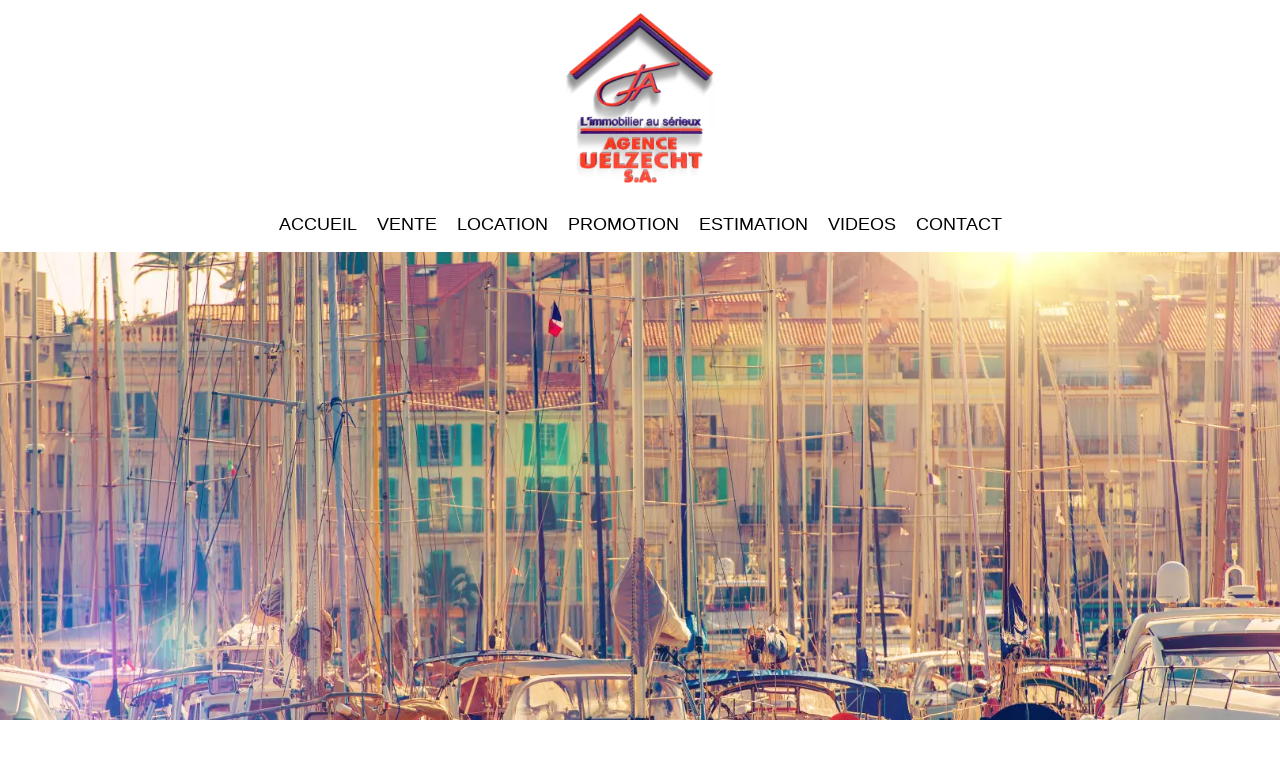

--- FILE ---
content_type: text/html; charset=UTF-8
request_url: https://uelzecht.lu/fr/recherche?page=6
body_size: 4930
content:
<!DOCTYPE html>
<html lang="fr" prefix="og: http://ogp.me/ns#">
  <head>

                  <meta charset="UTF-8">
              <title>Recherche | AGENCE UELZECHT S.A.</title>
              <meta name="description" content="Recherche">
              <meta property="og:type" content="product">
              <meta property="og:title" content="Recherche | AGENCE UELZECHT S.A.">
              <meta property="og:description" content="Recherche">
              <meta property="og:url" content="https://uelzecht.lu/fr/recherche?page=6">
              <meta property="og:image" content="https://d36vnx92dgl2c5.cloudfront.net/prod/Altera/1567/media/2ee73e3a13e212c6276d7374bf870d2b.webp">
              <link rel="apple-touch-icon" sizes="180x180" href="https://d36vnx92dgl2c5.cloudfront.net/prod/Altera/1567/media/be92eca2eb4b0a6f4a20e24a6e9c57d3.webp">
              <link rel="icon" type="image/png" sizes="32x32" href="https://d36vnx92dgl2c5.cloudfront.net/prod/Altera/1567/media/333e6f96c68773a8a27c438e192d78fe.webp">
              <link rel="icon" type="image/png" sizes="16x16" href="https://d36vnx92dgl2c5.cloudfront.net/prod/Altera/1567/media/9b52c3c2555ff327543807aff9e68efe.webp">
              <link rel="manifest" href="/cache/prod/Altera/1567/site.webmanifest">
              <link rel="alternate" href="https://uelzecht.lu/fr/recherche?page=6" hreflang="x-default">
              <link rel="alternate" href="https://uelzecht.lu/fr/recherche?page=6" hreflang="fr-fr">
              <link rel="canonical" href="https://uelzecht.lu/fr/recherche">
          
                                                          <link rel="stylesheet" href="https://d36vnx92dgl2c5.cloudfront.net/vendor/select2/dist/css/select2.min.css">                  <link rel="stylesheet" href="https://d36vnx92dgl2c5.cloudfront.net/cache/prod/Altera/1567/220f1773422169dc06cd710e67397b37a82b621d-v1768387203.css">            
                                        <script async src="https://cache.consentframework.com/js/pa/28975/c/u8hMx/stub?lang=fr" ></script>                  <script async src="https://choices.consentframework.com/js/pa/28975/c/u8hMx/cmp?lang=fr" ></script>                                    <script async src="https://www.googletagmanager.com/gtag/js?id=G-WB9NN9J44N" ></script>                  <script>
  window.dataLayer = window.dataLayer || [];
  function gtag(){dataLayer.push(arguments);}
  gtag('js', new Date());

  gtag('config', 'G-WB9NN9J44N');
</script>
                                                                  
    
    

      <meta name="viewport" content="width=device-width,initial-scale=1">

  </head>
  <body class="listing chrome   eupopup eupopup-bottom">

    <div class="g-recaptcha"></div>
    
    
    
  <header data-id="0" class="zone zone-header ">

  <div id="69681cb7de3e5-1" data-module-id="100659" data-instance="1" data-model-namespace="5bae0197ed9e"
      class="module module-100659 template-1 cluster-template-1 module-cluster "
            ><div id="69681cb7df5a4-1" data-module-id="100662" data-instance="1" data-model-namespace="0e97d6e7124d"
      class="module module-100662 template-1 logo-template-1 module-logo "
            ><a href="/fr/" style="background-image: url(https://d36vnx92dgl2c5.cloudfront.net/prod/Altera/1567/media/d2b7c5c974f15038931159ef959eefb7.webp)">Accueil</a></div><nav id="69681cb7df5f1-1" data-module-id="100660" data-instance="1" data-model-namespace="a61c9a7a472b"
      class="module module-100660 template-1 menu-template-1 module-menu main inline "
            ><button><i class="mdi mdi-menu"></i></button><ul><li><a href="/fr/" target="_self"  data-current=""><i class="mdi mdi-home"></i><span>Accueil</span></a></li><li><a href="/fr/vente" target="_self"  data-current=""><span>Vente</span></a></li><li><a href="/fr/location" target="_self"  data-current=""><span>Location</span></a></li><li><a href="/fr/promotion" target="_self"  data-current=""><span>Promotion</span></a></li><li><a href="/fr/estimation" target="_self"  data-current=""><span>Estimation</span></a></li><li><a href="/fr/videos" target="_self"  data-current=""><span>Videos</span></a></li><li><a href="/fr/contact" target="_self"  data-current=""><span>Contact</span></a></li></ul></nav></div>

</header>



    <div data-id="1" class="zone zone-full-width ">

  <div id="69681cb7de491-1" data-module-id="103595" data-instance="1" data-model-namespace="5b3baead52ff"
      class="module module-103595 template-1 slider-template-1 module-slider slider-center 	waiting
"
            ><div class="slider "><div class="" ><img class="picture " data-position="0" src="https://d36vnx92dgl2c5.cloudfront.net/prod/Altera/1567/media/8be037e7f63e57670cff9fbed9bd9546.webp" alt=""></div></div><div class="api-spinner"><div class="bounce1"></div><div class="bounce2"></div><div class="bounce3"></div></div></div>
  <div id="69681cb7de4ad-1" data-module-id="100667" data-instance="1" data-model-namespace="1a00f70c7bf7"
      class="module module-100667 template-1 search-template-1 module-search "
            ><form name="search-form-100667" method="post"><h2>Recherchez un bien</h2><div class="fields-wrapper clearfix"><div class="line-wrapper form-basic"><div class="field subtype choice  "><div class="field-item subtype"><select id="search-form-100667_search_subtype" name="search-form-100667[search][subtype]" class=""><option value="">Types</option><option value="Appartement |5" class="tab-0" data-tab="0">Appartement </option><option value="Bureau |36" class="tab-0" data-tab="0">Bureau </option><option value="Commerce |8" class="tab-0" data-tab="0">Commerce </option><option value="Duplex |9" class="tab-0" data-tab="0">Duplex </option><option value="Entrepôt |41" class="tab-0" data-tab="0">Entrepôt </option><option value="Immeuble |24" class="tab-0" data-tab="0">Immeuble </option><option value="Local commercial |33" class="tab-0" data-tab="0">Local commercial </option><option value="Maison |18" class="tab-0" data-tab="0">Maison </option><option value="Parking |43" class="tab-0" data-tab="0">Parking </option><option value="Studio |6" class="tab-0" data-tab="0">Studio </option><option value="Terrain constructible |2" class="tab-0" data-tab="0">Terrain constructible </option></select></div></div><div class="field category choice  "><div class="field-item category"><select id="search-form-100667_search_category" name="search-form-100667[search][category]" class=""><option value="Vente|1" class="tab-0" data-tab="0">Vente</option><option value="Location|2" class="tab-0" data-tab="0">Location</option></select></div></div><div class="field location choice  "><div class="field-item location"><select id="search-form-100667_search_location" name="search-form-100667[search][location]" class="autocomplete"></select></div></div><div class="field-group room_range form" data-label="Pièce" data-field="room_range"><div class="slider-track" ><div class="slider"><div class="progress"></div></div><div class="range-input"><input type="range" class="range-min" ><input type="range" class="range-max" ></div></div><div class="fields"><div><div class="field room_min number  "><div class="field-item room_min"><input type="text" id="search-form-100667_search_room_range_room_min" name="search-form-100667[search][room_range][room_min]" placeholder="Pièce min" class="" /></div></div><i class="mdi mdi-close"></i></div><div><div class="field room_max number  "><div class="field-item room_max"><input type="text" id="search-form-100667_search_room_range_room_max" name="search-form-100667[search][room_range][room_max]" placeholder="Pièce max" class="" /></div></div><i class="mdi mdi-close"></i></div></div></div><div class="field-group price_range form" data-label="Prix" data-field="price_range"><div class="slider-track" ><div class="slider"><div class="progress"></div></div><div class="range-input"><input type="range" class="range-min" ><input type="range" class="range-max" ></div></div><div class="fields"><div><div class="field price_min number  "><div class="field-item price_min"><input type="text" id="search-form-100667_search_price_range_price_min" name="search-form-100667[search][price_range][price_min]" placeholder="Prix min" class="" /></div></div><i class="mdi mdi-close"></i></div><div><div class="field price_max number  "><div class="field-item price_max"><input type="text" id="search-form-100667_search_price_range_price_max" name="search-form-100667[search][price_range][price_max]" placeholder="Prix max" class="" /></div></div><i class="mdi mdi-close"></i></div></div></div><div class="field order hidden  "><div class="field-item order"><input type="hidden" id="search-form-100667_search_order" name="search-form-100667[search][order]" /></div></div><button type="submit" id="search-form-100667_submit" name="search-form-100667[submit]" class="submit"><i class="mdi mdi-magnify"></i><span>Rechercher</span></button></div></div></form></div>

</div>


  <section data-id="2" class="zone zone-content row-5">

  <div id="69681cb7de475-1" data-module-id="100670" data-instance="1" data-model-namespace="e7b5817c11e5"
      class="module module-100670 template-4 listing-template-4 module-listing "
            ><ul class="_list listing"><li class=" col-1 property initial portrait"data-property-id="85447828" data-loaded="true"><a href="/fr/propri%C3%A9t%C3%A9/85447828"><div class="picture ratioPicture"><img
         src="https://d36vnx92dgl2c5.cloudfront.net/prod/Altera/1567/media/454b1c46e85ea9743809acf9c7a5d096.webp" alt="Esch / Centre"
         alt="Location Bureau Esch-sur-Alzette" ></div><div class="content"><h3>Esch-sur-Alzette</h3><p>
        Bureau<br><span class="price">
                        850 € / Mois                  </span></p></div><ul><li class="area">16 m²</li></ul></a></li><li class=" col-1 property initial portrait"data-property-id="85423885" data-loaded="true"><a href="/fr/propri%C3%A9t%C3%A9/85423885"><div class="picture ratioPicture"><img
         src="https://d36vnx92dgl2c5.cloudfront.net/prod/Altera/1567/media/4ea724077ec5d2a4d35d256821458ecd.webp" alt="RECKANGE (PRES DE MERSCH)"
         alt="Vente Terrain constructible Mersch" ></div><div class="content"><h3>Mersch</h3><p>
        Terrain constructible<br><span class="price">
                        600 000 €
                </span></p></div><ul><li class="area">3.42 ares</li></ul></a></li><li class=" col-1 property initial portrait"data-property-id="85419006" data-loaded="true"><a href="/fr/propri%C3%A9t%C3%A9/85419006"><div class="picture ratioPicture"><img
         src="https://d36vnx92dgl2c5.cloudfront.net/prod/Altera/1567/media/fa98ce205c3ec48f0681d6318d2eed53.webp" alt="DUDELANGE"
         alt="Vente Immeuble Dudelange" ></div><div class="content"><h3>Dudelange</h3><p>
        Immeuble<br><span class="price">
                        1 990 000 €
                </span></p></div><ul><li class="area">434 m²</li></ul></a></li><li class=" col-1 property initial portrait"data-property-id="85414524" data-loaded="true"><a href="/fr/propri%C3%A9t%C3%A9/85414524"><div class="picture ratioPicture"><img
         src="https://d36vnx92dgl2c5.cloudfront.net/prod/Altera/1567/media/75616122df68a3a174fd4365e10459c5.webp" alt="Esch / Centre"
         alt="Location Bureau Esch-sur-Alzette" ></div><div class="content"><h3>Esch-sur-Alzette</h3><p>
        Bureau<br><span class="price">
                        250 € / Mois  + 50 € charges                 </span></p></div><ul></ul></a></li><li class=" col-1 property initial"data-property-id="85289899" data-loaded="true"><a href="/fr/propri%C3%A9t%C3%A9/85289899"><div class="picture ratioPicture"><img
         src="https://d36vnx92dgl2c5.cloudfront.net/prod/Altera/1567/media/0ecf77e738ecbec1f9b7b7c9b2057974.webp" alt="ESCH/ALZETTE"
         alt="Vente Duplex Esch-sur-Alzette" ></div><div class="content"><h3>Esch-sur-Alzette</h3><p>
        Duplex<br><span class="price">
                        795 000 €
                </span></p></div><ul><li class="bedrooms">3 chambres</li><li class="bathrooms">1 salle de bains</li><li class="area">129.22 m²</li></ul><span class="soleagent">Exclusivité</span></a></li><li class=" col-1 property initial"data-property-id="85289471" data-loaded="true"><a href="/fr/propri%C3%A9t%C3%A9/85289471"><div class="picture ratioPicture"><img
         src="https://d36vnx92dgl2c5.cloudfront.net/prod/Altera/1567/media/369f6ce3c64c53ac2f8fedc8f1cd43a1.webp" alt="ESCH/ALZETTE"
         alt="Vente Studio Esch-sur-Alzette" ></div><div class="content"><h3>Esch-sur-Alzette</h3><p>
        Studio<br><span class="price">
                        350 000 €
                </span></p></div><ul><li class="bathrooms">1 salle de bains</li><li class="area">35.86 m²</li></ul><span class="soleagent">Exclusivité</span></a></li><li class=" col-1 property initial"data-property-id="85288894" data-loaded="true"><a href="/fr/propri%C3%A9t%C3%A9/85288894"><div class="picture ratioPicture"><img
         src="https://d36vnx92dgl2c5.cloudfront.net/prod/Altera/1567/media/369f6ce3c64c53ac2f8fedc8f1cd43a1.webp" alt="ESCH/ALZETTE"
         alt="Vente Appartement Esch-sur-Alzette" ></div><div class="content"><h3>Esch-sur-Alzette</h3><p>
        Appartement<br><span class="price">
                        499 000 €
                </span></p></div><ul><li class="bedrooms">2 chambres</li><li class="bathrooms">1 salle de bains</li><li class="area">72.29 m²</li></ul><span class="soleagent">Exclusivité</span></a></li><li class=" col-1 property initial"data-property-id="85131871" data-loaded="true"><a href="/fr/propri%C3%A9t%C3%A9/85131871"><div class="picture ratioPicture"><img
         src="https://d36vnx92dgl2c5.cloudfront.net/prod/Altera/1567/media/f8807a6e4ac1b100b7bbcac176a2a516.webp" alt="Parking - 195 € - Esch-Sur-Alzette"
         alt="Location Parking Esch-sur-Alzette" ></div><div class="content"><h3>Esch-sur-Alzette</h3><p>
        Parking<br><span class="price">
                        195 € / Mois                  </span></p></div><ul></ul></a></li><li class=" col-1 property initial"data-property-id="85018147" data-loaded="true"><a href="/fr/propri%C3%A9t%C3%A9/85018147"><div class="picture ratioPicture"><img
         src="https://d36vnx92dgl2c5.cloudfront.net/prod/Altera/1567/media/e85626e4e5d6257cb8e58632fdd44e5a.webp" alt="Esch / Centre"
         alt="Vente Parking Esch-sur-Alzette" ></div><div class="content"><h3>Esch-sur-Alzette</h3><p>
        Parking<br><span class="price">
                        53 000 €
                </span></p></div><ul></ul><span class="soleagent">Exclusivité</span></a></li></ul><nav class="pager" data-appear-top-offset="0" ><ul><li class="first"><a href="/fr/recherche" ><i class="mdi mdi-page-first"></i></a></li><li class="prev"><a href="/fr/recherche?page=5" rel="prev"><i class="mdi mdi-chevron-left"></i></a></li><li class=""><a href="/fr/recherche?page=4" >4</a></li><li class=""><a href="/fr/recherche?page=5" rel="prev">5</a></li><li class="current"><span>6</span></li><li class=""><a href="/fr/recherche?page=7" rel="next">7</a></li><li class=""><a href="/fr/recherche?page=8" >8</a></li><li class="next"><a href="/fr/recherche?page=7" rel="next"><i class="mdi mdi-chevron-right"></i></a></li><li class="last"><a href="/fr/recherche?page=9" ><i class="mdi mdi-page-last"></i></a></li></ul></nav></div>

</section>


  <div data-id="3" class="zone zone-bottom-content ">


</div>



  <footer>
    <div data-id="4" class="zone zone-footer row-2">

  <div id="69681cb7de451-1" data-module-id="100663" data-instance="1" data-model-namespace="06e7839a15ea"
      class="module module-100663 template-1 cluster-template-1 module-cluster "
            ><nav id="69681cb7df67c-1" data-module-id="100692" data-instance="1" data-model-namespace="5e146090aa46"
      class="module module-100692 template-1 menu-template-1 module-menu column "
            ><div class="module-header"><h2 class="module-header-title">NAVIGATION</h2></div><ul><li><a href="/fr/" target="_self"  data-current=""><i class="mdi mdi-home"></i><span>Accueil</span></a></li><li><a href="/fr/vente" target="_self"  data-current=""><span>Vente</span></a></li><li><a href="/fr/location" target="_self"  data-current=""><span>Location</span></a></li><li><a href="/fr/promotion" target="_self"  data-current=""><span>Promotion</span></a></li><li><a href="/fr/estimation" target="_self"  data-current=""><span>Estimation</span></a></li><li><a href="/fr/videos" target="_self"  data-current=""><span>Videos</span></a></li><li><a href="/fr/contact" target="_self"  data-current=""><span>Contact</span></a></li></ul></nav><div id="69681cb7df69d-1" data-module-id="100664" data-instance="1" data-model-namespace="0832bd39359e"
      class="module module-100664 template-2 agency-template-2 module-agency simple "
            ><article class="agency"><h2><a href="#">AGENCE UELZECHT S.A.</a></h2><div class="picture"><img class="img-lazy-load" src="https://d36vnx92dgl2c5.cloudfront.net/prod/Altera/1567/media/6fd50e015194bb1b0ab0537338340f32.webp" alt="AGENCE UELZECHT S.A." title="AGENCE UELZECHT S.A."></div><div class="info"><p class="address"><i class="mdi mdi-map-marker-outline"></i>
						53, rue de l&#039;Alzette<br>
																					4011
						Esch-sur-Alzette<br>
																Luxembourg
									</p><p><span class="phone"><i class="mdi mdi-phone"></i><a href="tel:+352 53 02 59 1">+352 53 02 59 1</a></span><br><span class="email"><i class="mdi mdi-email-outline"></i><a href="mailto:info@uelzecht.lu">info@uelzecht.lu</a></span><br></p></div></article></div><div id="69681cb7df6bb-1" data-module-id="100665" data-instance="1" data-model-namespace="aad9a08db84b"
      class="module module-100665 template-1 social-menu-template-1 module-social-menu "
            ><div class="module-header"><h2 class="module-header-title">SUIVEZ NOS ACTUALITÉS</h2></div><ul><li class="social facebook"><a href="https://www.facebook.com/Agence-Uelzecht-SA-106574648414915" target="_blank" rel="me"><i class="mdi mdi-facebook"></i><span>Facebook</span></a></li><li class="social instagram"><a href="https://www.instagram.com/" target="_blank" rel="me"><i class="mdi mdi-instagram"></i><span>Instagram</span></a></li><li class="social youtube"><a href="https://youtube.com/channel/" target="_blank" rel="me"><i class="mdi mdi-youtube"></i><span>Youtube</span></a></li></ul></div></div>

</div>


    <div data-id="5" class="zone zone-legal row-2">

  <div id="69681cb7de4e5-1" data-module-id="100685" data-instance="1" data-model-namespace="2e13386c853c"
      class="module module-100685 template-3 legal-template-3 module-legal template3 "
            ><nav><ul><li><a href="/fr/">
					©2026
					AGENCE UELZECHT S.A.
				</a></li><li ><a href="/fr/mentions-legal">Mentions légales</a></li><li ><a href="/fr/fees">Honoraires d'agence</a></li><li><a href='javascript:Sddan.cmp.displayUI()'>Changer ses préférences cookies</a></li><li><a href="https://apimo.net/fr/site-internet/">
										Design by <span>Apimo™</span></a></li></ul></nav></div>

</div>


  </footer>

                      <link media="print"onload="this.media='all'"rel="stylesheet" href="https://d36vnx92dgl2c5.cloudfront.net/static/Realtix/Global/mdi/css/materialdesignicons.min.css">                  <link media="print"onload="this.media='all'"rel="stylesheet" href="https://d36vnx92dgl2c5.cloudfront.net/vendor/kernel-webfont/build/css/icons.css">                                                
    
                  <script src="https://d36vnx92dgl2c5.cloudfront.net/cache/prod/Altera/1567/model/83ad043e35120a999b8c61ff2d3dbed12f62891b-v1768430776.0196.js" ></script>                                                      <script src="https://d36vnx92dgl2c5.cloudfront.net/vendor/jquery/dist/jquery.min.js" ></script>                                                      <script src="https://d36vnx92dgl2c5.cloudfront.net/vendor/owl.carousel/owl.carousel.js" ></script>                  <script src="https://d36vnx92dgl2c5.cloudfront.net/vendor/select2/dist/js/select2.full.min.js" ></script>                  <script src="https://d36vnx92dgl2c5.cloudfront.net/cache/prod/Altera/1567/54c188038fa3ed767a76c2a6fc634ff4461cc0c2-v1768387203.js" ></script>        
        
    
    <div class="recaptcha-terms">
      <p>Ce site est protégé par reCAPTCHA et les règles de <a target='_blank' href='https://policies.google.com/privacy'>confidentialité</a> et les <a target='_blank' href='https://policies.google.com/terms'>conditions d'utilisation</a> de Google s'appliquent.</p>
    </div>

  </body>
</html>


--- FILE ---
content_type: application/javascript
request_url: https://d36vnx92dgl2c5.cloudfront.net/cache/prod/Altera/1567/model/83ad043e35120a999b8c61ff2d3dbed12f62891b-v1768430776.0196.js
body_size: 4427
content:
var model = {"http_accept":"text\/html,application\/xhtml+xml,application\/xml;q=0.9,image\/webp,image\/apng,*\/*;q=0.8,application\/signed-exchange;v=b3;q=0.9","culture":"fr_FR","language":"fr","country":"fr","currency":"EUR","url_parameters":{"page":"6"},"cookies_enabled":true,"session_id":"","analytics_ids":["G-WB9NN9J44N"],"5bae0197ed9e":{"_subtitle_tag":"h3","_title_tag":"h2","wrapper":false,"nbrColumns":1,"bg":false},"06e7839a15ea":{"_subtitle_tag":"h3","_title_tag":"h2","_subtitle":null,"_title":null,"_content":null,"wrapper":false,"nbrColumns":1,"bg":false},"e7b5817c11e5":{"_subtitle_tag":"h3","_title_tag":"h2","name":"Listing","results_counter":75,"pager":[{"class":"first","href":"\/fr\/recherche","content":"<i class=\"mdi mdi-page-first\"><\/i>"},{"class":"prev","href":"\/fr\/recherche?page=5","content":"<i class=\"mdi mdi-chevron-left\"><\/i>"},{"class":"","href":"\/fr\/recherche?page=4","content":4},{"class":"","href":"\/fr\/recherche?page=5","content":5},{"class":"current","href":null,"content":6},{"class":"","href":"\/fr\/recherche?page=7","content":7},{"class":"","href":"\/fr\/recherche?page=8","content":8},{"class":"next","href":"\/fr\/recherche?page=7","content":"<i class=\"mdi mdi-chevron-right\"><\/i>"},{"class":"last","href":"\/fr\/recherche?page=9","content":"<i class=\"mdi mdi-page-last\"><\/i>"}],"per_page":9,"template_twig":"\r\n<a href=\"{{ property.internal_generated_url.url|default(false) }}\">\r\n    <div class=\"picture ratioPicture\">\r\n      <img\r\n        {% if property.pictures|length > 0 %} src=\"{{link_to_asset(property.pictures[0].url | media_manager('tablet'))}}\" alt=\"{{property.pictures[0].alt|default(property.getDefaultTitle())}}\"\r\n        {% elseif website.logo %} src=\"{{website.logo}}\" alt=\"{{ property.getTitle()|default() }}\r\n        {% else %} src=\"{{agencies[property.getAgencyId()].logo}}\"{% endif %} alt=\"{{ property.getTitle()|default() }}\" >\r\n    <\/div>\r\n    <div class=\"content\">\r\n      <h3>{{ property.city|default() }}<\/h3>\r\n      <p>\r\n        {{ property.getSubtype(true)|default() }}<br>\r\n        <span class=\"price\">\r\n              {% if  property.category == 2 %}\r\n          {{ property.getPriceI18n(culture, 1, 0) }}  {% if property.price.getFees() %}+ {{property.price.getFees()}} \u20ac charges {% endif %}\r\n        {% else %}\r\n          {{ property.getPriceI18n(culture) }}\r\n        {% endif %}\r\n        <\/span>\r\n      <\/p>\r\n    <\/div>\r\n    <ul>\r\n      {% if property.getBedroomsI18n() %}<li class=\"bedrooms\">{{ property.getBedroomsI18n() }}<\/li>{% endif %}\r\n      {% if property.getBathroomsI18n() %}<li class=\"bathrooms\">{{ property.getBathroomsI18n() }}<\/li>{% endif %}\r\n      {% if property.getAreaI18n() %}<li class=\"area\">{{ property.getAreaI18n() }}<\/li>{% endif %}\r\n      {% if property.getOutdoorI18n() %}<li class=\"area\">{{ property.getOutdoorI18n() }}<\/li>{% endif %}\r\n    <\/ul>\r\n    {% if property.agreement.type|default() == 3 %}<span class=\"soleagent\">{{ trans('Exclusive') }}<\/span>{% endif %}\r\n<\/a>","loading_offset":0,"mod":"pager","preview":true,"scroll_top_on_update":true,"offset_top":0,"refresh_visible_properties_on_map_click":true,"icon_type_1":"mdi mdi-home-modern","icon_type_2":"mdi mdi-home-variant","icon_type_3":"mdi mdi-terrain","icon_type_4":"mdi mdi-store","icon_type_5":"mdi mdi-parking","icon_type_6":"mdi mdi-domain","icon_type_7":"mdi mdi-clipboard","icon_type_8":"mdi mdi-ferry","icon_type_9":"mdi mdi-google-nearby","icon_type_10":"mdi mdi-google-nearby","selection_action":false,"show_selection_only":false,"show_media_icon":false,"icon_media":"mdi mdi-video","icon_selection":"mdi mdi-heart","properties_data_icon":false,"properties_comment":false,"content_limit":150,"properties_slider":false,"template":4,"auto_layout":4,"nbrColumns":1,"payload":[]},"5b3baead52ff":{"_subtitle_tag":"h3","_title_tag":"h2","slide_counter":1,"show_thumbnail":false,"description_enable":true,"property_title":false,"property_price":false,"property_room":false,"property_area":false,"property_areaOutdoor":false,"property_bedroom":false,"property_bathroom":false,"autoplay":true,"autoplay_timeout":5000,"show_max_pictures":1,"show_navigation":false,"loop_enable":false,"responsive":null,"sync_slide_thumbnail":false,"thumbnail_loop_enable":true,"thumbnail_show_max_pictures":10,"thumbnail_responsive":null,"animate_in":"","animate_out":"","height_1280":650,"height_1024":650,"height_768":650,"height_640":250,"height_360":250,"thumbnail_height":100,"show_dots":false,"center":true,"thumbnail_center":true,"margin":2,"thumbnail_margin":10,"orientation_class":true,"can_fullscreen":false,"stage_padding":null,"thumbnail_stage_padding":null,"rtl":false,"video":false,"video_autoplay":true,"video_loop":false,"video_muted":true,"video_controls":true,"video_autoplay_next":true,"show_properties":true},"1a00f70c7bf7":{"_subtitle_tag":"h3","_title_tag":"h2","fields":{"search-form":{"name":"search-form","type":"Form","target_fields":["search","submit"],"template":"..\/src\/Apimo\/CoreBundle\/Plugins\/Search\/Resources\/twig\/search_field.html.twig"},"search":{"name":"search","type":"Form","target_fields":["subtype","category","location","room_range","price_range","order"],"template":"..\/src\/Apimo\/CoreBundle\/Plugins\/Search\/Resources\/twig\/search_field.html.twig"},"id":{"name":"ID","type":"Number","required":0,"label_enable":0,"placeholder_enable":1,"rank":0,"zone":"basic","template":"..\/src\/Apimo\/CoreBundle\/Plugins\/Search\/Resources\/twig\/search_field.html.twig"},"reference":{"name":"Reference","type":"Text","required":0,"label_enable":0,"placeholder_enable":1,"rank":0,"zone":"basic","template":"..\/src\/Apimo\/CoreBundle\/Plugins\/Search\/Resources\/twig\/search_field.html.twig"},"floor":{"name":"Floor","type":"Choice","multiple":0,"target_fields":["floor_min","floor_max"],"required":0,"label_enable":0,"placeholder_enable":1,"rank":0,"zone":"basic","select_multiple":0,"select_default_enable":1,"select_mod":0,"template":"..\/src\/Apimo\/CoreBundle\/Plugins\/Search\/Resources\/twig\/search_field.html.twig"},"step":{"name":"Step","type":"Choice","catalog":"property_step","multiple":1,"required":0,"label_enable":0,"placeholder_enable":1,"rank":0,"zone":"basic","select_multiple":0,"select_default_enable":1,"select_mod":0,"template":"..\/src\/Apimo\/CoreBundle\/Plugins\/Search\/Resources\/twig\/search_field.html.twig"},"category":{"name":"Category","type":"Choice","catalog":"property_category","multiple":1,"required":0,"label_enable":0,"placeholder_enable":1,"rank":0,"zone":"basic","select_multiple":0,"select_default_enable":0,"select_mod":0,"enable":1,"field":"category","label":"Cat\u00e9gorie","placeholder":"Cat\u00e9gorie","template":"..\/src\/Apimo\/CoreBundle\/Plugins\/Search\/Resources\/twig\/search_field.html.twig"},"subcategory":{"name":"Subcategory","type":"Choice","catalog":"property_subcategory","multiple":1,"required":0,"label_enable":0,"placeholder_enable":1,"rank":0,"zone":"basic","select_multiple":0,"select_default_enable":1,"select_mod":0,"template":"..\/src\/Apimo\/CoreBundle\/Plugins\/Search\/Resources\/twig\/search_field.html.twig"},"category_subcategory":{"name":"Category","type":"Choice","catalog":"category_subcategory","multiple":1,"target_fields":["category","subcategory"],"required":0,"label_enable":0,"placeholder_enable":1,"rank":0,"zone":"basic","select_multiple":0,"select_default_enable":1,"select_mod":0,"template":"..\/src\/Apimo\/CoreBundle\/Plugins\/Search\/Resources\/twig\/search_field.html.twig"},"type":{"name":"Types","type":"Choice","catalog":"property_type","multiple":1,"required":0,"label_enable":0,"placeholder_enable":1,"rank":0,"zone":"basic","select_multiple":0,"select_default_enable":1,"select_mod":0,"template":"..\/src\/Apimo\/CoreBundle\/Plugins\/Search\/Resources\/twig\/search_field.html.twig"},"subtype":{"name":"Types","type":"Choice","catalog":"property_subtype","multiple":1,"required":0,"label_enable":0,"placeholder_enable":1,"rank":0,"zone":"basic","select_multiple":0,"select_default_enable":1,"select_mod":0,"enable":1,"field":"subtype","label":"Types","placeholder":"Types","template":"..\/src\/Apimo\/CoreBundle\/Plugins\/Search\/Resources\/twig\/search_field.html.twig"},"subtype_complex":{"name":"Types","type":"Choice","catalog":"property_subtype_complex","target_fields":["subtype","subtype","subtype","subtype","subtype"],"multiple":1,"required":0,"label_enable":0,"placeholder_enable":1,"rank":0,"zone":"basic","select_multiple":0,"select_default_enable":1,"select_mod":0,"template":"..\/src\/Apimo\/CoreBundle\/Plugins\/Search\/Resources\/twig\/search_field.html.twig"},"type_subtype":{"name":"Types","type":"Choice","catalog":"type_subtype","multiple":1,"target_fields":["type","subtype"],"required":0,"label_enable":0,"placeholder_enable":1,"rank":0,"zone":"basic","select_multiple":0,"select_default_enable":1,"select_mod":0,"template":"..\/src\/Apimo\/CoreBundle\/Plugins\/Search\/Resources\/twig\/search_field.html.twig"},"activity":{"name":"Activity","type":"Choice","catalog":"property_activity","multiple":1,"required":0,"label_enable":0,"placeholder_enable":1,"rank":0,"zone":"basic","select_multiple":0,"select_default_enable":1,"select_mod":0,"template":"..\/src\/Apimo\/CoreBundle\/Plugins\/Search\/Resources\/twig\/search_field.html.twig"},"country":{"name":"Country","type":"Choice","catalog":"property_country","multiple":1,"required":0,"label_enable":0,"placeholder_enable":1,"rank":0,"zone":"basic","select_multiple":0,"select_default_enable":1,"select_mod":0,"template":"..\/src\/Apimo\/CoreBundle\/Plugins\/Search\/Resources\/twig\/search_field.html.twig"},"condition":{"name":"Condition","type":"Choice","catalog":"property_condition","multiple":1,"required":0,"label_enable":0,"placeholder_enable":1,"rank":0,"zone":"basic","select_multiple":0,"select_default_enable":1,"select_mod":0,"template":"..\/src\/Apimo\/CoreBundle\/Plugins\/Search\/Resources\/twig\/search_field.html.twig"},"condition_complex":{"name":"Condition","type":"Choice","catalog":"condition_complex","target_fields":["condition","condition","condition","condition","condition"],"multiple":1,"required":0,"label_enable":0,"placeholder_enable":1,"rank":0,"zone":"basic","select_multiple":0,"select_default_enable":1,"select_mod":0,"template":"..\/src\/Apimo\/CoreBundle\/Plugins\/Search\/Resources\/twig\/search_field.html.twig"},"agreement":{"name":"Agreement","type":"Choice","catalog":"property_agreement","multiple":1,"required":0,"label_enable":0,"placeholder_enable":1,"rank":0,"zone":"basic","select_multiple":0,"select_default_enable":1,"select_mod":0,"template":"..\/src\/Apimo\/CoreBundle\/Plugins\/Search\/Resources\/twig\/search_field.html.twig"},"status":{"name":"Status","type":"Choice","catalog":"property_status","multiple":1,"required":0,"label_enable":0,"placeholder_enable":1,"rank":0,"zone":"basic","select_multiple":0,"select_default_enable":1,"select_mod":0,"template":"..\/src\/Apimo\/CoreBundle\/Plugins\/Search\/Resources\/twig\/search_field.html.twig"},"standing":{"name":"Standing","type":"Choice","catalog":"property_standing","multiple":1,"required":0,"label_enable":0,"placeholder_enable":1,"rank":0,"zone":"basic","select_multiple":0,"select_default_enable":1,"select_mod":0,"template":"..\/src\/Apimo\/CoreBundle\/Plugins\/Search\/Resources\/twig\/search_field.html.twig"},"water_hot_device":{"name":"Water hot device","type":"Choice","catalog":"property_hot_water_device","multiple":1,"required":0,"label_enable":0,"placeholder_enable":1,"rank":0,"zone":"basic","select_multiple":0,"select_default_enable":1,"select_mod":0,"template":"..\/src\/Apimo\/CoreBundle\/Plugins\/Search\/Resources\/twig\/search_field.html.twig"},"water_hot_access":{"name":"Water hot access","type":"Choice","catalog":"property_hot_water_access","multiple":1,"required":0,"label_enable":0,"placeholder_enable":1,"rank":0,"zone":"basic","select_multiple":0,"select_default_enable":1,"select_mod":0,"template":"..\/src\/Apimo\/CoreBundle\/Plugins\/Search\/Resources\/twig\/search_field.html.twig"},"heating_device":{"name":"Heating device","type":"Choice","catalog":"property_heating_device","multiple":1,"required":0,"label_enable":0,"placeholder_enable":1,"rank":0,"zone":"basic","select_multiple":0,"select_default_enable":1,"select_mod":0,"template":"..\/src\/Apimo\/CoreBundle\/Plugins\/Search\/Resources\/twig\/search_field.html.twig"},"heating_access":{"name":"Heating access","type":"Choice","catalog":"property_heating_access","multiple":1,"required":0,"label_enable":0,"placeholder_enable":1,"rank":0,"zone":"basic","select_multiple":0,"select_default_enable":1,"select_mod":0,"template":"..\/src\/Apimo\/CoreBundle\/Plugins\/Search\/Resources\/twig\/search_field.html.twig"},"heating_type":{"name":"Heating type","type":"Choice","catalog":"property_heating_type","multiple":1,"required":0,"label_enable":0,"placeholder_enable":1,"rank":0,"zone":"basic","select_multiple":0,"select_default_enable":1,"select_mod":0,"template":"..\/src\/Apimo\/CoreBundle\/Plugins\/Search\/Resources\/twig\/search_field.html.twig"},"view_landscape":{"name":"View","type":"Choice","catalog":"property_view_landscape","multiple":1,"required":0,"label_enable":0,"placeholder_enable":1,"rank":0,"zone":"basic","select_multiple":0,"select_default_enable":1,"select_mod":0,"template":"..\/src\/Apimo\/CoreBundle\/Plugins\/Search\/Resources\/twig\/search_field.html.twig"},"tag":{"name":"Tag","type":"Choice","catalog":"tags","multiple":1,"required":0,"label_enable":0,"placeholder_enable":1,"rank":0,"zone":"basic","select_multiple":0,"select_default_enable":1,"select_mod":0,"template":"..\/src\/Apimo\/CoreBundle\/Plugins\/Search\/Resources\/twig\/search_field.html.twig"},"service":{"name":"Service","type":"Choice","catalog":"property_service","multiple":1,"required":0,"label_enable":0,"placeholder_enable":1,"rank":0,"zone":"basic","select_multiple":0,"select_default_enable":1,"select_mod":0,"template":"..\/src\/Apimo\/CoreBundle\/Plugins\/Search\/Resources\/twig\/search_field.html.twig"},"proximity":{"name":"Proximity","type":"Choice","catalog":"property_proximity","multiple":1,"required":0,"label_enable":0,"placeholder_enable":1,"rank":0,"zone":"basic","select_multiple":0,"select_default_enable":1,"select_mod":0,"template":"..\/src\/Apimo\/CoreBundle\/Plugins\/Search\/Resources\/twig\/search_field.html.twig"},"created_start":{"name":"Created start","type":"Date","required":0,"label_enable":0,"placeholder_enable":1,"rank":0,"zone":"basic","template":"..\/src\/Apimo\/CoreBundle\/Plugins\/Search\/Resources\/twig\/search_field.html.twig"},"created_end":{"name":"Created end","type":"Date","required":0,"label_enable":0,"placeholder_enable":1,"rank":0,"zone":"basic","template":"..\/src\/Apimo\/CoreBundle\/Plugins\/Search\/Resources\/twig\/search_field.html.twig"},"updated_start":{"name":"Updated start","type":"Date","required":0,"label_enable":0,"placeholder_enable":1,"rank":0,"zone":"basic","template":"..\/src\/Apimo\/CoreBundle\/Plugins\/Search\/Resources\/twig\/search_field.html.twig"},"updated_end":{"name":"Updated end","type":"Date","required":0,"label_enable":0,"placeholder_enable":1,"rank":0,"zone":"basic","template":"..\/src\/Apimo\/CoreBundle\/Plugins\/Search\/Resources\/twig\/search_field.html.twig"},"loc_period":{"name":"Period","type":"CustomDate","required":0,"label_enable":0,"placeholder_enable":1,"rank":0,"zone":"basic","attr":{"data-range":"true","autocomplete":"off","readonly":"readonly","data-language":"fr"},"template":"..\/src\/Apimo\/CoreBundle\/Plugins\/Search\/Resources\/twig\/search_field.html.twig"},"city":{"name":"City","type":"Choice","catalog":"cities","multiple":1,"required":0,"label_enable":0,"placeholder_enable":1,"rank":0,"zone":"basic","select_multiple":0,"select_default_enable":1,"select_mod":0,"template":"..\/src\/Apimo\/CoreBundle\/Plugins\/Search\/Resources\/twig\/search_field.html.twig"},"district":{"name":"District","type":"Choice","catalog":"districts","multiple":1,"required":0,"label_enable":0,"placeholder_enable":1,"rank":0,"zone":"basic","select_multiple":0,"select_default_enable":1,"select_mod":0,"template":"..\/src\/Apimo\/CoreBundle\/Plugins\/Search\/Resources\/twig\/search_field.html.twig"},"region":{"name":"Region","type":"Choice","catalog":"regions","multiple":1,"required":0,"label_enable":0,"placeholder_enable":1,"rank":0,"zone":"basic","select_multiple":0,"select_default_enable":1,"select_mod":0,"template":"..\/src\/Apimo\/CoreBundle\/Plugins\/Search\/Resources\/twig\/search_field.html.twig"},"residence":{"name":"Residences","type":"Choice","catalog":"residences","multiple":1,"required":0,"label_enable":0,"placeholder_enable":1,"rank":0,"zone":"basic","select_multiple":0,"select_default_enable":1,"select_mod":0,"residence_catalog":1,"template":"..\/src\/Apimo\/CoreBundle\/Plugins\/Search\/Resources\/twig\/search_field.html.twig"},"areas":{"name":"Areas","type":"Choice","catalog":"property_areas","multiple":1,"required":0,"label_enable":0,"placeholder_enable":1,"rank":0,"zone":"basic","select_multiple":0,"select_default_enable":1,"select_mod":0,"template":"..\/src\/Apimo\/CoreBundle\/Plugins\/Search\/Resources\/twig\/search_field.html.twig"},"areas_multiples":{"name":"Areas_multiples","type":"Choice","multiple":1,"target_fields":["areas","areas","areas"],"required":0,"label_enable":0,"placeholder_enable":1,"rank":0,"zone":"basic","select_multiple":0,"select_default_enable":1,"select_mod":0,"template":"..\/src\/Apimo\/CoreBundle\/Plugins\/Search\/Resources\/twig\/search_field.html.twig"},"area":{"name":"Area","type":"Choice","catalog":"area","multiple":1,"required":0,"label_enable":0,"placeholder_enable":1,"rank":0,"zone":"basic","select_multiple":0,"select_default_enable":1,"select_mod":0,"category_indexed":0,"template":"..\/src\/Apimo\/CoreBundle\/Plugins\/Search\/Resources\/twig\/search_field.html.twig"},"area_min":{"name":"Area min","type":"Number","required":0,"label_enable":0,"placeholder_enable":1,"rank":0,"zone":"basic","template":"..\/src\/Apimo\/CoreBundle\/Plugins\/Search\/Resources\/twig\/search_field.html.twig"},"area_max":{"name":"Area max","type":"Number","required":0,"label_enable":0,"placeholder_enable":1,"rank":0,"zone":"basic","template":"..\/src\/Apimo\/CoreBundle\/Plugins\/Search\/Resources\/twig\/search_field.html.twig"},"area_range":{"name":"Area range","type":"Form","target_fields":["area_min","area_max"],"zone":"basic","template":"..\/src\/Apimo\/CoreBundle\/Plugins\/Search\/Resources\/twig\/search_range.html.twig","required":0,"label_enable":0,"placeholder_enable":1},"areas_complex":{"name":"Areas","type":"Choice","catalog":"areas_complex","target_fields":["areas","areas","areas","areas","areas"],"multiple":1,"required":0,"label_enable":0,"placeholder_enable":1,"rank":0,"zone":"basic","select_multiple":0,"select_default_enable":1,"select_mod":0,"template":"..\/src\/Apimo\/CoreBundle\/Plugins\/Search\/Resources\/twig\/search_field.html.twig"},"area_land_min":{"name":"Plot of land area min","type":"Number","required":0,"label_enable":0,"placeholder_enable":1,"rank":0,"zone":"basic","template":"..\/src\/Apimo\/CoreBundle\/Plugins\/Search\/Resources\/twig\/search_field.html.twig"},"area_land_max":{"name":"Plot of land area max","type":"Number","required":0,"label_enable":0,"placeholder_enable":1,"rank":0,"zone":"basic","template":"..\/src\/Apimo\/CoreBundle\/Plugins\/Search\/Resources\/twig\/search_field.html.twig"},"price":{"name":"Price","type":"Choice","catalog":"price","multiple":1,"required":0,"label_enable":0,"placeholder_enable":1,"rank":0,"zone":"basic","select_multiple":0,"select_default_enable":1,"select_mod":0,"category_indexed":1,"template":"..\/src\/Apimo\/CoreBundle\/Plugins\/Search\/Resources\/twig\/search_field.html.twig"},"price_min":{"name":"Price min","type":"Number","required":0,"label_enable":0,"placeholder_enable":1,"rank":0,"zone":"basic","template":"..\/src\/Apimo\/CoreBundle\/Plugins\/Search\/Resources\/twig\/search_field.html.twig"},"price_max":{"name":"Price max","type":"Number","required":0,"label_enable":0,"placeholder_enable":1,"rank":0,"zone":"basic","template":"..\/src\/Apimo\/CoreBundle\/Plugins\/Search\/Resources\/twig\/search_field.html.twig"},"price_range":{"name":"Price","type":"Form","target_fields":["price_min","price_max"],"zone":"basic","template":"..\/src\/Apimo\/CoreBundle\/Plugins\/Search\/Resources\/twig\/search_range.html.twig","required":0,"label_enable":0,"placeholder_enable":1,"enable":1,"field":"price_range","label":"Prix","placeholder":"Prix"},"price_sold_min":{"name":"Price sold min","type":"Number","required":0,"label_enable":0,"placeholder_enable":1,"rank":0,"zone":"basic","template":"..\/src\/Apimo\/CoreBundle\/Plugins\/Search\/Resources\/twig\/search_field.html.twig"},"price_sold_max":{"name":"Price sold max","type":"Number","required":0,"label_enable":0,"placeholder_enable":1,"rank":0,"zone":"basic","template":"..\/src\/Apimo\/CoreBundle\/Plugins\/Search\/Resources\/twig\/search_field.html.twig"},"floor_type":{"name":"Floor","type":"Choice","catalog":"property_floor","multiple":1,"required":0,"label_enable":0,"placeholder_enable":1,"rank":0,"zone":"basic","select_multiple":0,"select_default_enable":1,"select_mod":0,"template":"..\/src\/Apimo\/CoreBundle\/Plugins\/Search\/Resources\/twig\/search_field.html.twig"},"floor_min":{"name":"Floor min","type":"Integer","required":0,"label_enable":0,"placeholder_enable":1,"rank":0,"zone":"basic","template":"..\/src\/Apimo\/CoreBundle\/Plugins\/Search\/Resources\/twig\/search_field.html.twig"},"floor_max":{"name":"Floor max","type":"Integer","required":0,"label_enable":0,"placeholder_enable":1,"rank":0,"zone":"basic","template":"..\/src\/Apimo\/CoreBundle\/Plugins\/Search\/Resources\/twig\/search_field.html.twig"},"floor_range":{"name":"Floor","type":"Form","target_fields":["floor_min","floor_max"],"zone":"basic","template":"..\/src\/Apimo\/CoreBundle\/Plugins\/Search\/Resources\/twig\/search_range.html.twig","required":0,"label_enable":0,"placeholder_enable":1},"room_min":{"name":"Room min","type":"Number","required":0,"label_enable":0,"placeholder_enable":1,"rank":0,"zone":"basic","template":"..\/src\/Apimo\/CoreBundle\/Plugins\/Search\/Resources\/twig\/search_field.html.twig"},"room_max":{"name":"Room max","type":"Number","required":0,"label_enable":0,"placeholder_enable":1,"rank":0,"zone":"basic","template":"..\/src\/Apimo\/CoreBundle\/Plugins\/Search\/Resources\/twig\/search_field.html.twig"},"room":{"name":"Rooms","type":"Choice","catalog":"room","multiple":1,"required":0,"label_enable":0,"placeholder_enable":1,"rank":0,"zone":"basic","select_multiple":0,"select_default_enable":1,"select_mod":0,"template":"..\/src\/Apimo\/CoreBundle\/Plugins\/Search\/Resources\/twig\/search_field.html.twig"},"room_range":{"name":"Room","type":"Form","target_fields":["room_min","room_max"],"zone":"basic","template":"..\/src\/Apimo\/CoreBundle\/Plugins\/Search\/Resources\/twig\/search_range.html.twig","required":0,"label_enable":0,"placeholder_enable":1,"enable":1,"field":"room_range","label":"Pi\u00e8ce","placeholder":"Pi\u00e8ce"},"bedroom_min":{"name":"Bedroom min","type":"Number","required":0,"label_enable":0,"placeholder_enable":1,"rank":0,"zone":"basic","template":"..\/src\/Apimo\/CoreBundle\/Plugins\/Search\/Resources\/twig\/search_field.html.twig"},"bedroom_max":{"name":"Bedroom max","type":"Number","required":0,"label_enable":0,"placeholder_enable":1,"rank":0,"zone":"basic","template":"..\/src\/Apimo\/CoreBundle\/Plugins\/Search\/Resources\/twig\/search_field.html.twig"},"bedroom":{"name":"Bedrooms","type":"Choice","catalog":"bedroom","multiple":1,"required":0,"label_enable":0,"placeholder_enable":1,"rank":0,"zone":"basic","select_multiple":0,"select_default_enable":1,"select_mod":0,"template":"..\/src\/Apimo\/CoreBundle\/Plugins\/Search\/Resources\/twig\/search_field.html.twig"},"bedroom_range":{"name":"Bedrooms","type":"Form","target_fields":["bedroom_min","bedroom_max"],"zone":"basic","template":"..\/src\/Apimo\/CoreBundle\/Plugins\/Search\/Resources\/twig\/search_range.html.twig","required":0,"label_enable":0,"placeholder_enable":1},"bed_min":{"name":"Bed min","type":"Number","required":0,"label_enable":0,"placeholder_enable":1,"rank":0,"zone":"basic","template":"..\/src\/Apimo\/CoreBundle\/Plugins\/Search\/Resources\/twig\/search_field.html.twig"},"bed_max":{"name":"Bed max","type":"Number","required":0,"label_enable":0,"placeholder_enable":1,"rank":0,"zone":"basic","template":"..\/src\/Apimo\/CoreBundle\/Plugins\/Search\/Resources\/twig\/search_field.html.twig"},"bed":{"name":"Beds","type":"Choice","catalog":"bed","multiple":1,"required":0,"label_enable":0,"placeholder_enable":1,"rank":0,"zone":"basic","select_multiple":0,"select_default_enable":1,"select_mod":0,"template":"..\/src\/Apimo\/CoreBundle\/Plugins\/Search\/Resources\/twig\/search_field.html.twig"},"bed_range":{"name":"Beds","type":"Form","target_fields":["bed_min","bed_max"],"zone":"basic","template":"..\/src\/Apimo\/CoreBundle\/Plugins\/Search\/Resources\/twig\/search_range.html.twig","required":0,"label_enable":0,"placeholder_enable":1},"custom_tag":{"name":"Custom tag","type":"Choice","catalog":"property_custom_tag","multiple":1,"required":0,"label_enable":0,"placeholder_enable":1,"rank":0,"zone":"basic","select_multiple":0,"select_default_enable":1,"select_mod":0,"template":"..\/src\/Apimo\/CoreBundle\/Plugins\/Search\/Resources\/twig\/search_field.html.twig"},"custom_tag_complex":{"name":"Custom tag","type":"Choice","catalog":"custom_tag_complex","target_fields":["custom_tag","custom_tag","custom_tag","custom_tag","custom_tag"],"multiple":1,"required":0,"label_enable":0,"placeholder_enable":1,"rank":0,"zone":"basic","select_multiple":0,"select_default_enable":1,"select_mod":0,"template":"..\/src\/Apimo\/CoreBundle\/Plugins\/Search\/Resources\/twig\/search_field.html.twig"},"availability":{"name":"Availability","type":"Choice","catalog":"property_availability","multiple":1,"required":0,"label_enable":0,"placeholder_enable":1,"rank":0,"zone":"basic","select_multiple":0,"select_default_enable":1,"select_mod":0,"template":"..\/src\/Apimo\/CoreBundle\/Plugins\/Search\/Resources\/twig\/search_field.html.twig"},"availability_complex":{"name":"Availability","type":"Choice","catalog":"availability_complex","target_fields":["availability","availability","availability","availability","availability"],"multiple":1,"required":0,"label_enable":0,"placeholder_enable":1,"rank":0,"zone":"basic","select_multiple":0,"select_default_enable":1,"select_mod":0,"template":"..\/src\/Apimo\/CoreBundle\/Plugins\/Search\/Resources\/twig\/search_field.html.twig"},"location":{"name":"Location","type":"Choice","catalog":"location","multiple":1,"target_fields":["region","city","district"],"required":0,"label_enable":0,"placeholder_enable":1,"rank":0,"zone":"basic","select_multiple":0,"select_default_enable":0,"select_mod":2,"enable":1,"field":"location","label":"Localisation","placeholder":"Localisation","autocomplete_remote_url":"\/fr_FR\/module\/100667\/remote\/autocompleteLocationRemote","autocomplete_template_result":"location_template_result","autocomplete_template_selection":"location_template_selection","autocomplete_process_results":"location_process_results","template":"..\/src\/Apimo\/CoreBundle\/Plugins\/Search\/Resources\/twig\/search_field.html.twig"},"region_city":{"name":"Cities","type":"Choice","catalog":"region_city","multiple":1,"target_fields":["region","city"],"required":0,"label_enable":0,"placeholder_enable":1,"rank":0,"zone":"basic","select_multiple":0,"select_default_enable":0,"select_mod":0,"template":"..\/src\/Apimo\/CoreBundle\/Plugins\/Search\/Resources\/twig\/search_field.html.twig"},"city_district":{"name":"Cities","type":"Choice","catalog":"city_district","multiple":1,"target_fields":["city","district"],"required":0,"label_enable":0,"placeholder_enable":1,"rank":0,"zone":"basic","select_multiple":0,"select_default_enable":1,"select_mod":0,"template":"..\/src\/Apimo\/CoreBundle\/Plugins\/Search\/Resources\/twig\/search_field.html.twig"},"has_picture":{"name":"HasPicture","type":"Hidden","data":true,"required":0,"label_enable":0,"placeholder_enable":1,"rank":0,"zone":"basic","template":"..\/src\/Apimo\/CoreBundle\/Plugins\/Search\/Resources\/twig\/search_field.html.twig"},"sector":{"name":"Sector","type":"Choice","catalog":"sector","multiple":1,"required":0,"label_enable":0,"placeholder_enable":1,"rank":0,"zone":"basic","select_multiple":0,"select_default_enable":1,"select_mod":0,"category_indexed":1,"template":"..\/src\/Apimo\/CoreBundle\/Plugins\/Search\/Resources\/twig\/search_field.html.twig"},"sector_apimo":{"name":"Sector","type":"Choice","catalog":"sector_apimo","multiple":1,"required":0,"label_enable":0,"placeholder_enable":1,"rank":0,"zone":"basic","select_multiple":0,"select_default_enable":1,"select_mod":0,"template":"..\/src\/Apimo\/CoreBundle\/Plugins\/Search\/Resources\/twig\/search_field.html.twig"},"sector_realtix":{"name":"Sector realtix","type":"Choice","catalog":"sector_realtix","multiple":0,"required":0,"label_enable":0,"placeholder_enable":0,"rank":0,"zone":"basic","select_multiple":0,"select_default_enable":1,"select_mod":0,"template":"..\/src\/Apimo\/CoreBundle\/Plugins\/Search\/Resources\/twig\/search_field.html.twig"},"order":{"name":"Order","type":"Hidden","property_path":"[order]","required":0,"label_enable":0,"placeholder_enable":1,"rank":0,"zone":"basic","template":"..\/src\/Apimo\/CoreBundle\/Plugins\/Search\/Resources\/twig\/search_field.html.twig"},"submit":{"name":"submit","type":"Submit","template":"..\/src\/Apimo\/CoreBundle\/Plugins\/Search\/Resources\/twig\/search_field.html.twig"}},"map_id":{"search-form-100667":["search-form-100667"],"search":["search-form-100667_search"],"subtype":["search-form-100667_search_subtype"],"category":["search-form-100667_search_category"],"location":["search-form-100667_search_location"],"room_range":["search-form-100667_search_room_range"],"room_min":["search-form-100667_search_room_range_room_min"],"room_max":["search-form-100667_search_room_range_room_max"],"price_range":["search-form-100667_search_price_range"],"price_min":["search-form-100667_search_price_range_price_min"],"price_max":["search-form-100667_search_price_range_price_max"],"order":["search-form-100667_search_order"],"submit":["search-form-100667_submit"]},"map_name":{"search-form-100667":["search-form-100667"],"search":["search-form-100667[search]"],"subtype":["search-form-100667[search][subtype]"],"category":["search-form-100667[search][category]"],"location":["search-form-100667[search][location]"],"room_range":["search-form-100667[search][room_range]"],"room_min":["search-form-100667[search][room_range][room_min]"],"room_max":["search-form-100667[search][room_range][room_max]"],"price_range":["search-form-100667[search][price_range]"],"price_min":["search-form-100667[search][price_range][price_min]"],"price_max":["search-form-100667[search][price_range][price_max]"],"order":["search-form-100667[search][order]"],"submit":["search-form-100667[submit]"]},"autocomplete_search_placeholder":"module_search_autocomplete_placeholder...","ok_placeholder":"Valider","cancel_placeholder":"Annuler","select_all_placeholder":"Tout s\u00e9lectioner","counter_enable":true,"default_country":null,"dynamic_locations":true,"currencySymbol":"\u20ac","search_param":[],"query_parameters":{"search":[]},"payload":[],"payload_url":[],"api_counter_remote":"\/fr_FR\/module\/100667\/remote\/getPropertiesCountRemote"},"2e13386c853c":{"_subtitle_tag":"h3","_title_tag":"h2"},"0e97d6e7124d":{"_subtitle_tag":"h3","_title_tag":"h2"},"a61c9a7a472b":{"_subtitle_tag":"h3","_title_tag":"h2"},"5e146090aa46":{"_subtitle_tag":"h3","_title_tag":"h2","_subtitle":null,"_title":"NAVIGATION","_content":null},"0832bd39359e":{"_subtitle_tag":"h3","_title_tag":"h2","autoplay":false,"autoplay_timeout":5000,"slide_visible":4,"show_navigation":true,"loop_enable":true,"show_dots":false,"center":false,"margin":2,"stage_padding":0,"slide_counter":1,"description_enable":true,"rtl":false,"responsive":null,"payload":[]},"aad9a08db84b":{"_subtitle_tag":"h3","_title_tag":"h2","_subtitle":null,"_title":"SUIVEZ NOS ACTUALIT\u00c9S","_content":null}}